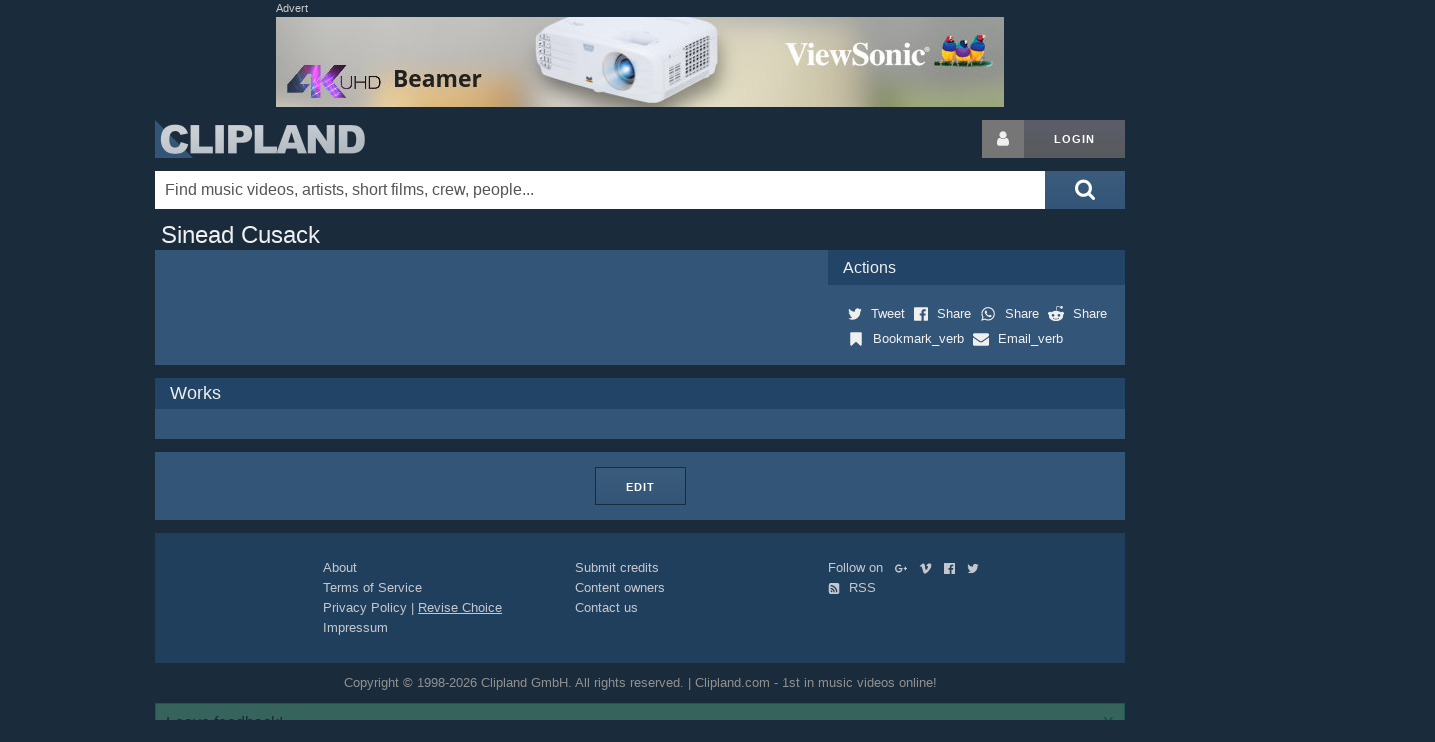

--- FILE ---
content_type: text/html; charset=utf-8
request_url: https://www.clipland.com/Name/0103245/
body_size: 8385
content:
<!DOCTYPE html>
<html lang="iso-lang" itemscope itemtype="http://schema.org/WebPage">
<head prefix="og: https://ogp.me/ns# fb: https://ogp.me/ns/fb# article: https://ogp.me/ns/article# video: https://ogp.me/ns/video#">
	<!--
	  ___ _    ___ ___ _      _   _  _ ___ 
	 / __| |  |_ _| _ \ |    /_\ | \| |   \
	| (__| |__ | ||  _/ |__ / _ \| .` | |) |
	 \___|____|___|_| |____/_/ \_\_|\_|___/

	-->
	<meta charset="utf-8">
	<title>Sinead Cusack on Clipland</title>
	<meta name="author" content="Clipland">
	<meta name="generator" content="hand-rolled code on LAMP">
	<meta name="viewport" content="width=device-width, initial-scale=1.0">
	<meta name="robots" content="index, noarchive">
	<meta name="dc.language" content="iso-lang">
	<meta name="description" content="Sinead Cusack, Sinead Cusack Clipland entry">
	<meta name="keywords" content="Sinead Cusack, works, work credits, bio, biography, videography, company">

	<link rel="canonical" href="https://www.clipland.com/Name/0103245/">
	
	<!-- hello fb, twitter & co. -->
	<meta property="fb:app_id" content="1160333324097309">
	<meta property="fb:profile_id" content="91377069846">
	<meta property="og:site_name" content="CLIPLAND">
	<meta property="og:url" content="https://www.clipland.com/Name/0103245/">
	<meta property="og:locale" content="en_US">
	<meta property="og:locale:alternate" content="de_DE">
	<meta property="og:title" content="Sinead Cusack on Clipland">
	<meta property="og:description" content="Sinead Cusack, Sinead Cusack Clipland entry">
	<meta property="og:type" content="article">

	<meta name="twitter:site" content="@clipland">
	<meta name="twitter:site:id" content="103005942">
	<meta name="twitter:creator" content="@clipland">
	<meta name="twitter:title" content="Sinead Cusack on Clipland">
	<meta name="twitter:description" content="Sinead Cusack, Sinead Cusack Clipland entry">
	<meta name="twitter:card" content="summary">
	<meta name="twitter:domain" content="clipland.com">

	<meta itemprop="name" content="Sinead Cusack on Clipland">
	<meta itemprop="description" content="Sinead Cusack, Sinead Cusack Clipland entry">

	<!-- css -->
	<link rel="stylesheet" href="/res/clipland.min.css?v=260116" type="text/css">

	<!-- icons & eyecandy -->
	<link rel="apple-touch-icon" sizes="180x180" href="/apple-touch-icon.png">
	<link rel="icon" type="image/png" sizes="32x32" href="/favicon-32x32.png">
	<link rel="icon" type="image/png" sizes="16x16" href="/favicon-16x16.png">
	<link rel="manifest" href="/manifest.json">
	<meta name="theme-color" content="#1a2b3c">

	<!-- js -->
	<script src="https://ajax.googleapis.com/ajax/libs/jquery/3.5.1/jquery.min.js"></script> 
	<script>window.jQuery || document.write('<script src="/res/jquery.min.js">\x3C/script>')</script>
	<script src="/res/clipland.min.js?v=220316"></script>



<!-- G lytics -->
<script async src="https://www.googletagmanager.com/gtag/js?id=G-Y4R2XWKJ75"></script>
<script>
  window.dataLayer = window.dataLayer || [];
  function gtag(){dataLayer.push(arguments);}
  gtag('js', new Date());

  gtag('config', 'G-Y4R2XWKJ75');
  gtag('config', 'UA-170819-1');
</script>

		<script>(function(){
		/*
		Copyright The Closure Library Authors.
		SPDX-License-Identifier: Apache-2.0
		*/
'use strict';var g=function(a){var b=0;return function(){return b<a.length?{done:!1,value:a[b++]}:{done:!0}}},l=this||self,m=/^[\w+/_-]+[=]{0,2}$/,p=null,q=function(){},r=function(a){var b=typeof a;if("object"==b)if(a){if(a instanceof Array)return"array";if(a instanceof Object)return b;var c=Object.prototype.toString.call(a);if("[object Window]"==c)return"object";if("[object Array]"==c||"number"==typeof a.length&&"undefined"!=typeof a.splice&&"undefined"!=typeof a.propertyIsEnumerable&&!a.propertyIsEnumerable("splice"))return"array";
if("[object Function]"==c||"undefined"!=typeof a.call&&"undefined"!=typeof a.propertyIsEnumerable&&!a.propertyIsEnumerable("call"))return"function"}else return"null";else if("function"==b&&"undefined"==typeof a.call)return"object";return b},u=function(a,b){function c(){}c.prototype=b.prototype;a.prototype=new c;a.prototype.constructor=a};var v=function(a,b){Object.defineProperty(l,a,{configurable:!1,get:function(){return b},set:q})};var y=function(a,b){this.b=a===w&&b||"";this.a=x},x={},w={};var aa=function(a,b){a.src=b instanceof y&&b.constructor===y&&b.a===x?b.b:"type_error:TrustedResourceUrl";if(null===p)b:{b=l.document;if((b=b.querySelector&&b.querySelector("script[nonce]"))&&(b=b.nonce||b.getAttribute("nonce"))&&m.test(b)){p=b;break b}p=""}b=p;b&&a.setAttribute("nonce",b)};var z=function(){return Math.floor(2147483648*Math.random()).toString(36)+Math.abs(Math.floor(2147483648*Math.random())^+new Date).toString(36)};var A=function(a,b){b=String(b);"application/xhtml+xml"===a.contentType&&(b=b.toLowerCase());return a.createElement(b)},B=function(a){this.a=a||l.document||document};B.prototype.appendChild=function(a,b){a.appendChild(b)};var C=function(a,b,c,d,e,f){try{var k=a.a,h=A(a.a,"SCRIPT");h.async=!0;aa(h,b);k.head.appendChild(h);h.addEventListener("load",function(){e();d&&k.head.removeChild(h)});h.addEventListener("error",function(){0<c?C(a,b,c-1,d,e,f):(d&&k.head.removeChild(h),f())})}catch(n){f()}};var ba=l.atob("aHR0cHM6Ly93d3cuZ3N0YXRpYy5jb20vaW1hZ2VzL2ljb25zL21hdGVyaWFsL3N5c3RlbS8xeC93YXJuaW5nX2FtYmVyXzI0ZHAucG5n"),ca=l.atob("WW91IGFyZSBzZWVpbmcgdGhpcyBtZXNzYWdlIGJlY2F1c2UgYWQgb3Igc2NyaXB0IGJsb2NraW5nIHNvZnR3YXJlIGlzIGludGVyZmVyaW5nIHdpdGggdGhpcyBwYWdlLg=="),da=l.atob("RGlzYWJsZSBhbnkgYWQgb3Igc2NyaXB0IGJsb2NraW5nIHNvZnR3YXJlLCB0aGVuIHJlbG9hZCB0aGlzIHBhZ2Uu"),ea=function(a,b,c){this.b=a;this.f=new B(this.b);this.a=null;this.c=[];this.g=!1;this.i=b;this.h=c},F=function(a){if(a.b.body&&!a.g){var b=
function(){D(a);l.setTimeout(function(){return E(a,3)},50)};C(a.f,a.i,2,!0,function(){l[a.h]||b()},b);a.g=!0}},D=function(a){for(var b=G(1,5),c=0;c<b;c++){var d=H(a);a.b.body.appendChild(d);a.c.push(d)}b=H(a);b.style.bottom="0";b.style.left="0";b.style.position="fixed";b.style.width=G(100,110).toString()+"%";b.style.zIndex=G(2147483544,2147483644).toString();b.style["background-color"]=I(249,259,242,252,219,229);b.style["box-shadow"]="0 0 12px #888";b.style.color=I(0,10,0,10,0,10);b.style.display=
"flex";b.style["justify-content"]="center";b.style["font-family"]="Roboto, Arial";c=H(a);c.style.width=G(80,85).toString()+"%";c.style.maxWidth=G(750,775).toString()+"px";c.style.margin="24px";c.style.display="flex";c.style["align-items"]="flex-start";c.style["justify-content"]="center";d=A(a.f.a,"IMG");d.className=z();d.src=ba;d.style.height="24px";d.style.width="24px";d.style["padding-right"]="16px";var e=H(a),f=H(a);f.style["font-weight"]="bold";f.textContent=ca;var k=H(a);k.textContent=da;J(a,
e,f);J(a,e,k);J(a,c,d);J(a,c,e);J(a,b,c);a.a=b;a.b.body.appendChild(a.a);b=G(1,5);for(c=0;c<b;c++)d=H(a),a.b.body.appendChild(d),a.c.push(d)},J=function(a,b,c){for(var d=G(1,5),e=0;e<d;e++){var f=H(a);b.appendChild(f)}b.appendChild(c);c=G(1,5);for(d=0;d<c;d++)e=H(a),b.appendChild(e)},G=function(a,b){return Math.floor(a+Math.random()*(b-a))},I=function(a,b,c,d,e,f){return"rgb("+G(Math.max(a,0),Math.min(b,255)).toString()+","+G(Math.max(c,0),Math.min(d,255)).toString()+","+G(Math.max(e,0),Math.min(f,
255)).toString()+")"},H=function(a){a=A(a.f.a,"DIV");a.className=z();return a},E=function(a,b){0>=b||null!=a.a&&0!=a.a.offsetHeight&&0!=a.a.offsetWidth||(fa(a),D(a),l.setTimeout(function(){return E(a,b-1)},50))},fa=function(a){var b=a.c;var c="undefined"!=typeof Symbol&&Symbol.iterator&&b[Symbol.iterator];b=c?c.call(b):{next:g(b)};for(c=b.next();!c.done;c=b.next())(c=c.value)&&c.parentNode&&c.parentNode.removeChild(c);a.c=[];(b=a.a)&&b.parentNode&&b.parentNode.removeChild(b);a.a=null};var ia=function(a,b,c,d,e){var f=ha(c),k=function(n){n.appendChild(f);l.setTimeout(function(){f?(0!==f.offsetHeight&&0!==f.offsetWidth?b():a(),f.parentNode&&f.parentNode.removeChild(f)):a()},d)},h=function(n){document.body?k(document.body):0<n?l.setTimeout(function(){h(n-1)},e):b()};h(3)},ha=function(a){var b=document.createElement("div");b.className=a;b.style.width="1px";b.style.height="1px";b.style.position="absolute";b.style.left="-10000px";b.style.top="-10000px";b.style.zIndex="-10000";return b};var K={},L=null;var M=function(){},N="function"==typeof Uint8Array,O=function(a,b){a.b=null;b||(b=[]);a.j=void 0;a.f=-1;a.a=b;a:{if(b=a.a.length){--b;var c=a.a[b];if(!(null===c||"object"!=typeof c||Array.isArray(c)||N&&c instanceof Uint8Array)){a.g=b-a.f;a.c=c;break a}}a.g=Number.MAX_VALUE}a.i={}},P=[],Q=function(a,b){if(b<a.g){b+=a.f;var c=a.a[b];return c===P?a.a[b]=[]:c}if(a.c)return c=a.c[b],c===P?a.c[b]=[]:c},R=function(a,b,c){a.b||(a.b={});if(!a.b[c]){var d=Q(a,c);d&&(a.b[c]=new b(d))}return a.b[c]};
M.prototype.h=N?function(){var a=Uint8Array.prototype.toJSON;Uint8Array.prototype.toJSON=function(){var b;void 0===b&&(b=0);if(!L){L={};for(var c="ABCDEFGHIJKLMNOPQRSTUVWXYZabcdefghijklmnopqrstuvwxyz0123456789".split(""),d=["+/=","+/","-_=","-_.","-_"],e=0;5>e;e++){var f=c.concat(d[e].split(""));K[e]=f;for(var k=0;k<f.length;k++){var h=f[k];void 0===L[h]&&(L[h]=k)}}}b=K[b];c=[];for(d=0;d<this.length;d+=3){var n=this[d],t=(e=d+1<this.length)?this[d+1]:0;h=(f=d+2<this.length)?this[d+2]:0;k=n>>2;n=(n&
3)<<4|t>>4;t=(t&15)<<2|h>>6;h&=63;f||(h=64,e||(t=64));c.push(b[k],b[n],b[t]||"",b[h]||"")}return c.join("")};try{return JSON.stringify(this.a&&this.a,S)}finally{Uint8Array.prototype.toJSON=a}}:function(){return JSON.stringify(this.a&&this.a,S)};var S=function(a,b){return"number"!==typeof b||!isNaN(b)&&Infinity!==b&&-Infinity!==b?b:String(b)};M.prototype.toString=function(){return this.a.toString()};var T=function(a){O(this,a)};u(T,M);var U=function(a){O(this,a)};u(U,M);var ja=function(a,b){this.c=new B(a);var c=R(b,T,5);c=new y(w,Q(c,4)||"");this.b=new ea(a,c,Q(b,4));this.a=b},ka=function(a,b,c,d){b=new T(b?JSON.parse(b):null);b=new y(w,Q(b,4)||"");C(a.c,b,3,!1,c,function(){ia(function(){F(a.b);d(!1)},function(){d(!0)},Q(a.a,2),Q(a.a,3),Q(a.a,1))})};var la=function(a,b){V(a,"internal_api_load_with_sb",function(c,d,e){ka(b,c,d,e)});V(a,"internal_api_sb",function(){F(b.b)})},V=function(a,b,c){a=l.btoa(a+b);v(a,c)},W=function(a,b,c){for(var d=[],e=2;e<arguments.length;++e)d[e-2]=arguments[e];e=l.btoa(a+b);e=l[e];if("function"==r(e))e.apply(null,d);else throw Error("API not exported.");};var X=function(a){O(this,a)};u(X,M);var Y=function(a){this.h=window;this.a=a;this.b=Q(this.a,1);this.f=R(this.a,T,2);this.g=R(this.a,U,3);this.c=!1};Y.prototype.start=function(){ma();var a=new ja(this.h.document,this.g);la(this.b,a);na(this)};
var ma=function(){var a=function(){if(!l.frames.googlefcPresent)if(document.body){var b=document.createElement("iframe");b.style.display="none";b.style.width="0px";b.style.height="0px";b.style.border="none";b.style.zIndex="-1000";b.style.left="-1000px";b.style.top="-1000px";b.name="googlefcPresent";document.body.appendChild(b)}else l.setTimeout(a,5)};a()},na=function(a){var b=Date.now();W(a.b,"internal_api_load_with_sb",a.f.h(),function(){var c;var d=a.b,e=l[l.btoa(d+"loader_js")];if(e){e=l.atob(e);
e=parseInt(e,10);d=l.btoa(d+"loader_js").split(".");var f=l;d[0]in f||"undefined"==typeof f.execScript||f.execScript("var "+d[0]);for(;d.length&&(c=d.shift());)d.length?f[c]&&f[c]!==Object.prototype[c]?f=f[c]:f=f[c]={}:f[c]=null;c=Math.abs(b-e);c=1728E5>c?0:c}else c=-1;0!=c&&(W(a.b,"internal_api_sb"),Z(a,Q(a.a,6)))},function(c){Z(a,c?Q(a.a,4):Q(a.a,5))})},Z=function(a,b){a.c||(a.c=!0,a=new l.XMLHttpRequest,a.open("GET",b,!0),a.send())};(function(a,b){l[a]=function(c){for(var d=[],e=0;e<arguments.length;++e)d[e-0]=arguments[e];l[a]=q;b.apply(null,d)}})("__d3lUW8vwsKlB__",function(a){"function"==typeof window.atob&&(a=window.atob(a),a=new X(a?JSON.parse(a):null),(new Y(a)).start())});}).call(this);
window.__d3lUW8vwsKlB__("[base64]");
		</script>

		<!-- page-level ads -->
		<script async src="https://pagead2.googlesyndication.com/pagead/js/adsbygoogle.js" crossorigin="anonymous"></script>
		<script>
		  (adsbygoogle = window.adsbygoogle || []).push({
		    google_ad_client: "ca-pub-4546814396910124",
		    enable_page_level_ads: true
		  });
		</script>




</head>
<body>
	<svg style="position: absolute; width: 0; height: 0; overflow: hidden;" version="1.1" xmlns="http://www.w3.org/2000/svg" xmlns:xlink="http://www.w3.org/1999/xlink">
	<defs>
	<symbol id="icon-search" viewBox="0 0 26 28"><title>search</title><path d="M18 13c0-3.859-3.141-7-7-7s-7 3.141-7 7 3.141 7 7 7 7-3.141 7-7zM26 26c0 1.094-0.906 2-2 2-0.531 0-1.047-0.219-1.406-0.594l-5.359-5.344c-1.828 1.266-4.016 1.937-6.234 1.937-6.078 0-11-4.922-11-11s4.922-11 11-11 11 4.922 11 11c0 2.219-0.672 4.406-1.937 6.234l5.359 5.359c0.359 0.359 0.578 0.875 0.578 1.406z"></path></symbol>
	<symbol id="icon-user" viewBox="0 0 20 28"><title>user</title><path d="M20 21.859c0 2.281-1.5 4.141-3.328 4.141h-13.344c-1.828 0-3.328-1.859-3.328-4.141 0-4.109 1.016-8.859 5.109-8.859 1.266 1.234 2.984 2 4.891 2s3.625-0.766 4.891-2c4.094 0 5.109 4.75 5.109 8.859zM16 8c0 3.313-2.688 6-6 6s-6-2.688-6-6 2.688-6 6-6 6 2.688 6 6z"></path></symbol>
	</defs>
	</svg>

	<div class="container">
		<div class="row">
			<div id="top-ad">
				<em>Advert</em>
				<script async src="https://pagead2.googlesyndication.com/pagead/js/adsbygoogle.js"></script>
				<!-- Clipland new responsive -->
				<ins class="adsbygoogle"
				     style="display:block"
				     data-ad-client="ca-pub-4546814396910124"
				     data-ad-slot="2749610019"
				     data-ad-format="auto"></ins>
				<script>
				(adsbygoogle = window.adsbygoogle || []).push({});
				</script>
			</div>
			<div id="ad-fallb">
				<em>Advert</em>
				<div></div>
			</div>
		</div>
				<div class="row" id="header">
			<h1><a href="/" title="Clipland: watch music videos, short films and tv commercials, with cast & crew credits">Clipland</a></h1>

			<div class="u-pull-right login">
				<a href="/login" rel="nofollow" class="button button-icon button-grey-icon" aria-label="Login button"><svg class="icon icon-user"><use xlink:href="#icon-user"></use></svg></a><!--
				--><a href="/login" rel="nofollow" class="button button-grey" title="Login or register">Login</a>
			</div>

			<div id="left-sky" class="sky">
			</div>
			<div id="right-sky" class="sky">
					<script async src="https://pagead2.googlesyndication.com/pagead/js/adsbygoogle.js"></script>
					<!-- Clipland new large sky -->
					<ins class="adsbygoogle"
					     style="display:inline-block;width:300px;height:600px"
					     data-ad-client="ca-pub-4546814396910124"
					     data-ad-slot="1911649997"
					     data-ad-format="auto"></ins>
					<script>
					(adsbygoogle = window.adsbygoogle || []).push({});
					</script>
			</div>
		</div>
		<form method="get" action="/Search" title="Search" class="button-inside">
			<button class="button-blue" aria-label="Submit search">
				<svg class="icon icon-2x icon-search"><use xlink:href="#icon-search"></use></svg>
			</button>
			<div><input type="text" id="Search" name="What" size="30" value="" autocomplete="off" placeholder="Find music videos, artists, short films, crew, people..." aria-label="Enter your search terms here"></div>
			<div id="suggest" class="row"></div>
		</form>
	</div>

	<div class="container">

	<div class="row">
		<h1 itemprop="name">Sinead Cusack</h1>
	</div>
	<div class="row blue">
		<div class="eight columns blue pad15 smallFont">
			<div class="name right">
			</div>
			<div class="name">
				
			</div>
			<div class="clear"></div>
		</div>



		<div class="four columns">

			<h4 class="blueDark">Actions</h4>
			<div class="pad15">
				<a href="https://twitter.com/share?ref_src=twsrc%5Etfw" class="twitter-share-button NonDecoLight" data-dnt="true" data-show-count="false" rel="nofollow" title="Share via %1"><svg class="icon icon-twitter" style="padding: 0 5px;"><use xlink:href="#icon-twitter"></use></svg> <span class="tinyFont">Tweet</span></a>
				<a href="https://www.facebook.com/sharer/sharer.php?u=%2FName%2F0103245%2F" class="NonDecoLight" rel="nofollow" title="Share via %1"><svg class="icon icon-facebook" style="padding: 0 5px;"><use xlink:href="#icon-facebook"></use></svg> <span class="tinyFont">Share</span></a>
				<a href="https://api.whatsapp.com/send?text=Sinead%20Cusack%20on%20Clipland%20%2FName%2F0103245%2F" class="NonDecoLight" rel="nofollow" title="Share via %1"><svg class="icon icon-whatsapp" style="padding: 0 5px;"><use xlink:href="#icon-whatsapp"></use></svg> <span class="tinyFont">Share</span></a>
				<a href="//www.reddit.com/submit?url=%2FName%2F0103245%2F" class="NonDecoLight" rel="nofollow" title="Share via %1"><svg class="icon icon-reddit" style="padding: 0 5px;"><use xlink:href="#icon-reddit"></use></svg> <span class="tinyFont">Share</span></a>
				<a href="http://www.addthis.com/bookmark.php" onclick="window.open('http://www.addthis.com/bookmark.php?pub=&url=%2FName%2F0103245%2F&title=', 'addthis', 'scrollbars=yes,menubar=no,width=620,height=520,resizable=yes,toolbar=no,location=no,status=no'); return false;" rel="nofollow" title="Bookmark with your bookmarking service" target="_blank" class="NonDecoLight"><svg class="icon icon-bookmark" style="padding: 0 5px;"><use xlink:href="#icon-bookmark"></use></svg> <span class="tinyFont">Bookmark_verb</span></a>
				<a href="mailto:?subject==&amp;body=%20on%20Clipland%20%2FName%2F0103245%2F" class="NonDecoLight" rel="nofollow" title="Share by E-Mail"><svg class="icon icon-email" style="padding: 0 5px;"><use xlink:href="#icon-email"></use></svg> <span class="tinyFont">Email_verb</span></a>
			</div>
		</div>

	</div>



	<h2 class="blueDark">Works</h2>
	<div class="blue pad15">
	</div>


	<div class="row blue pad15" style="text-align: center;">
		<a href="/Name/0103245/edit" class="button button-onblue">Edit</a>
	</div>

	<script>
		clipland_name();
	</script>


	</div>


	<div class="container">
		<div class="row blueDark footer">
			<div class="offset-by-two three columns">
				<a href="/corporate/" rel="nofollow" class="NonDecoLight">About</a>
				<br><a href="/terms" rel="nofollow" class="NonDecoLight">Terms of Service</a>
				<br><a href="/terms#privacy-policy" rel="nofollow" class="NonDecoLight">Privacy Policy</a> | <a href="javascript:void(0);" onclick="googlefc.callbackQueue.push(googlefc.showRevocationMessage);return false;">Revise Choice</a>
				<br><a href="/impressum" rel="nofollow" class="NonDecoLight">Impressum</a>
			</div>
			<div class="three columns">
				<a href="/contribute" rel="nofollow" class="NonDecoLight">Submit credits</a>
				<br><a href="/content-owners" rel="nofollow" class="NonDecoLight">Content owners</a>
				<br><a href="#" rel="nofollow" id="email-us" class="NonDecoLight">Contact us</a>
			</div>
			<div class="three columns">
				Follow on &nbsp;
				<a href="https://plus.google.com/115968735394347430776?rel=author" rel="noopener publisher" class="share-button" title="Follow Clipland on %1"><svg class="icon icon-google-plus"><use xlink:href="#icon-google-plus"></use></svg></a>
				<a href="https://vimeo.com/channels/musicvideocollection" rel="noopener nofollow" class="share-button" title="Follow Clipland on %1"><svg class="icon icon-vimeo"><use xlink:href="#icon-vimeo"></use></svg></a>
				<a href="https://www.facebook.com/pages/Clipland/91377069846" rel="noopener nofollow" class="share-button" title="Follow Clipland on %1"><svg class="icon icon-facebook"><use xlink:href="#icon-facebook"></use></svg></a>
				<a href="https://twitter.com/clipland" rel="noopener nofollow" class="share-button" title="Follow Clipland on %1"><svg class="icon icon-twitter"><use xlink:href="#icon-twitter"></use></svg></a>
				<br><a href="/UserCenter/RSS_Feeds" rel="nofollow" title="RSS Feed" class="NonDecoLight"><svg class="icon icon-rss" style="padding: 0 5px 0 0;"><use xlink:href="#icon-rss"></use></svg> RSS</a>
			</div>
		</div>

		<div class="row copyright">
			Copyright &copy; 1998-2026 Clipland GmbH. All rights reserved. | Clipland.com - 1st in music videos online!
		</div>

			<div id="feedback" class="feedback">
		<form method="post" accept-charset="UTF-8">
			<input type="hidden" name="context_url" value="/Name/0103245/">
			<input type="hidden" name="context_url_referer" value="">

			Tell us what you like, or dislike:
			<textarea name="feedback" maxlength="5000" autocomplete="off" style="height: 25%; width: 90%;"></textarea> 

			<p>
			(Optional) Leave your email to let us contact you to follow up on your feedback. Your email address will be kept private.<br>
			<input type="text" name="email" value="" placeholder="username@example.com" style="width: 90%;">
			</p>

			<p>
			<input type="button" id="feedback_button_submit" value="Send Feedback">
			<input type="button" id="feedback_button_cancel" value="Cancel" style="float: right; margin-right: 5%;">
			</p>
		</form>
		<div id="feedback_thanks" style="display: none; text-align: center;">Thank you!</div>
	</div>
	<div id="feedback_button" class="feedback">Leave feedback! &nbsp;<a href="#dismiss" id="feedback_button_dismiss" style="float: right;">X</a></div>

	<script>
		show_feedback();
	</script>

	</div>

</body>
</html>



--- FILE ---
content_type: text/html; charset=utf-8
request_url: https://www.google.com/recaptcha/api2/aframe
body_size: 269
content:
<!DOCTYPE HTML><html><head><meta http-equiv="content-type" content="text/html; charset=UTF-8"></head><body><script nonce="lZwjZpqOSbD3RYJsDFHUnA">/** Anti-fraud and anti-abuse applications only. See google.com/recaptcha */ try{var clients={'sodar':'https://pagead2.googlesyndication.com/pagead/sodar?'};window.addEventListener("message",function(a){try{if(a.source===window.parent){var b=JSON.parse(a.data);var c=clients[b['id']];if(c){var d=document.createElement('img');d.src=c+b['params']+'&rc='+(localStorage.getItem("rc::a")?sessionStorage.getItem("rc::b"):"");window.document.body.appendChild(d);sessionStorage.setItem("rc::e",parseInt(sessionStorage.getItem("rc::e")||0)+1);localStorage.setItem("rc::h",'1768786592081');}}}catch(b){}});window.parent.postMessage("_grecaptcha_ready", "*");}catch(b){}</script></body></html>

--- FILE ---
content_type: application/javascript; charset=utf-8
request_url: https://fundingchoicesmessages.google.com/f/AGSKWxUZXI4XfQRD4b7AnEZlGIrzY229FNR9chKrxQB5hR0Qud_qV_ymvmON4ORhhLngezyMqpteSPf4TGCf1URAxvY0SCu--mEysp4Pxa01p50Hq-iLQnCOzfR1LSjDk4XoAobGx1kB_UW5xvfXSPi_Gh91GyUS7a3pnj0wRdUJMSZ_jZuEQbg6Q9RRthg=/_/api.ad./online-ad_/ads-sidebar-/jquery-ads.-ad-left.
body_size: -1292
content:
window['4b0bf9dd-13a0-4259-9f10-7bce1c050967'] = true;

--- FILE ---
content_type: application/javascript; charset=utf-8
request_url: https://fundingchoicesmessages.google.com/f/AGSKWxWxPB_Brjg3OL4UqB4-FY0DihbHnGb1w3xSMG_5yg1iTt3Wtj5ldRWEwIIb5c_JcWMYmC7WssoSnxmZuVXGyMe-OdJMC98UeGTfZFV88ikk4bPXUKzD-xxXOs3DuaCoHS45qHkM?fccs=W251bGwsbnVsbCxudWxsLG51bGwsbnVsbCxudWxsLFsxNzY4Nzg2NTkxLDE0NzAwMDAwMF0sbnVsbCxudWxsLG51bGwsW251bGwsWzddXSwiaHR0cHM6Ly93d3cuY2xpcGxhbmQuY29tL05hbWUvMDEwMzI0NS8iLG51bGwsW1s4LCJNOWxrelVhWkRzZyJdLFs5LCJlbi1VUyJdLFsxOSwiMiJdLFsxNywiWzBdIl0sWzI0LCIiXSxbMjksImZhbHNlIl1dXQ
body_size: -232
content:
if (typeof __googlefc.fcKernelManager.run === 'function') {"use strict";this.default_ContributorServingResponseClientJs=this.default_ContributorServingResponseClientJs||{};(function(_){var window=this;
try{
var OH=function(a){this.A=_.t(a)};_.u(OH,_.J);var PH=_.Zc(OH);var QH=function(a,b,c){this.B=a;this.params=b;this.j=c;this.l=_.F(this.params,4);this.o=new _.bh(this.B.document,_.O(this.params,3),new _.Og(_.Ok(this.j)))};QH.prototype.run=function(){if(_.P(this.params,10)){var a=this.o;var b=_.ch(a);b=_.Jd(b,4);_.gh(a,b)}a=_.Pk(this.j)?_.Xd(_.Pk(this.j)):new _.Zd;_.$d(a,9);_.F(a,4)!==1&&_.H(a,4,this.l===2||this.l===3?1:2);_.Dg(this.params,5)&&(b=_.O(this.params,5),_.fg(a,6,b));return a};var RH=function(){};RH.prototype.run=function(a,b){var c,d;return _.v(function(e){c=PH(b);d=(new QH(a,c,_.A(c,_.Nk,2))).run();return e.return({ia:_.L(d)})})};_.Rk(8,new RH);
}catch(e){_._DumpException(e)}
}).call(this,this.default_ContributorServingResponseClientJs);
// Google Inc.

//# sourceURL=/_/mss/boq-content-ads-contributor/_/js/k=boq-content-ads-contributor.ContributorServingResponseClientJs.en_US.M9lkzUaZDsg.es5.O/d=1/exm=kernel_loader,loader_js_executable/ed=1/rs=AJlcJMzanTQvnnVdXXtZinnKRQ21NfsPog/m=web_iab_tcf_v2_signal_executable
__googlefc.fcKernelManager.run('\x5b\x5b\x5b8,\x22\x5bnull,\x5b\x5bnull,null,null,\\\x22https:\/\/fundingchoicesmessages.google.com\/f\/AGSKWxWT8QlNkBOQruupl_nW3dNpVXRgm7nk7oXRM6q0S_SIcNsocarn61MJr2nwx2w1nOZl0AbHwEFD5QjmmwOC1dWOel5TzWv-oFYl6Oj3eEb8jescL58pJp97bhhW3x0PTLRp_6S7\\\x22\x5d,null,null,\x5bnull,null,null,\\\x22https:\/\/fundingchoicesmessages.google.com\/el\/AGSKWxXRrepJh8yH6nJqmWGGOmCOxbZXH02sq5TTqLndgAe6EiYRkXOU4189Xa24-tCwQrJM_ufr8IjYXxqZQXOKBev51Kr7OeyWwv1Ks_0201lbsi1YJiCrGzSxGwu91r3xLi66Z7t9\\\x22\x5d,null,\x5bnull,\x5b7\x5d\x5d\x5d,\\\x22clipland.com\\\x22,1,\\\x22en\\\x22,null,null,null,null,1\x5d\x22\x5d\x5d,\x5bnull,null,null,\x22https:\/\/fundingchoicesmessages.google.com\/f\/AGSKWxXm8jIatfjm4_3wXQdUfSMAZIpzmXoK0OMFJQ6VGbhPebffe0xAUIii-feGoupsVztMo2vQyv5oO3R6U2WHqqUoKH3M0VcVtXz0qlSDT7v3sJP2Cp8WzFcqgb490jm13R9mKNXm\x22\x5d\x5d');}